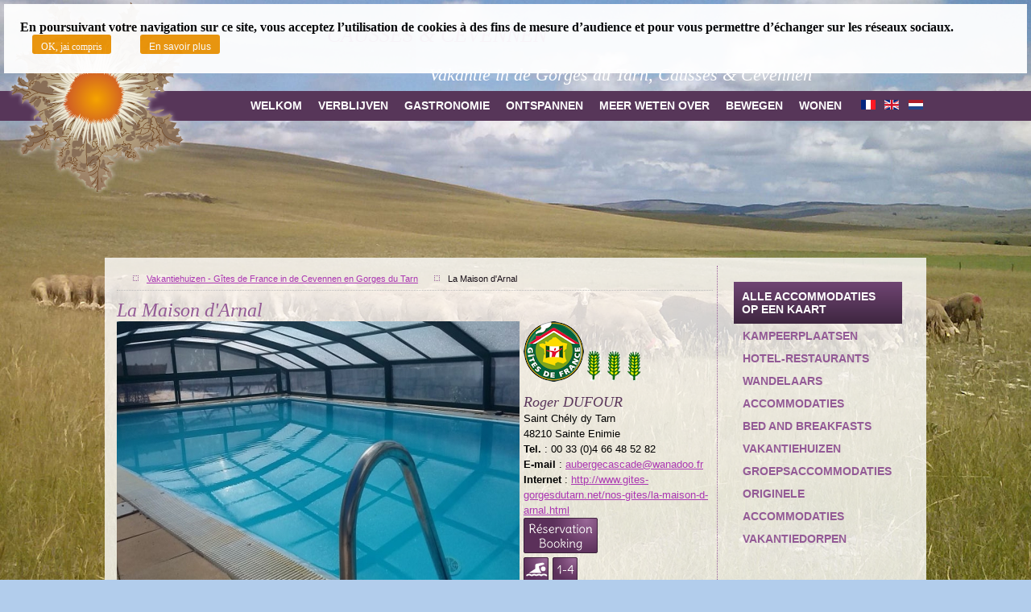

--- FILE ---
content_type: text/html; charset=utf-8
request_url: https://www.causses-cevennes.com/nl/vakantiehuis-gorgesdutarn-maison-d-arnal
body_size: 7365
content:
<!DOCTYPE html>
<html xmlns:og="http://ogp.me/ns#"  dir="ltr" lang="nl-nl">
<head>
    <base href="https://www.causses-cevennes.com/nl/vakantiehuis-gorgesdutarn-maison-d-arnal" />
	<meta http-equiv="content-type" content="text/html; charset=utf-8" />
	<meta name="keywords" content="vakantie, Cevennen, Gorges du Tarn, Lozère, " />
	<meta name="description" content="Het gebied Causses en Cevennen is in 2014 geclasseerd als UNESCO erfgoed. De Gorges du Tarn, de Grand Causses, de Cevennen maar ook de 'Mont Lozère' maken deel uit van dit prachtige gebied." />
	<title>Vakantiehuis in de Gorges du Tarn - Maison d'Arnal in St Chely du Tarn</title>
	<link href="/templates/caussescevennes5/favicon.ico" rel="shortcut icon" type="image/vnd.microsoft.icon" />
	<link href="/components/com_adirectory/css/default.css" rel="stylesheet" type="text/css" />
	<link href="https://www.causses-cevennes.com/media/com_adirectory/css/slimbox2.css" rel="stylesheet" type="text/css" />
	<link href="/plugins/system/jce/css/content.css?badb4208be409b1335b815dde676300e" rel="stylesheet" type="text/css" />
	<link href="/media/mod_languages/css/template.css?18c2f85b1254c125ecdba53b6e8a363e" rel="stylesheet" type="text/css" />
	<link href="https://www.causses-cevennes.com/plugins/system/fmalertcookies/assets/css/bootstrap.min.css" rel="stylesheet" type="text/css" />
	<link href="https://www.causses-cevennes.com/plugins/system/fmalertcookies/assets/css/custom.css" rel="stylesheet" type="text/css" />
	<style type="text/css">
#gototop{position: fixed;overflow: hidden;width: 81px;height: 80px;right: 30px;bottom: 35px;background: url(../images/topon.png);cursor: pointer;border: 0px; background: url(../images/top.png);}
#gototop:hover{cursor: pointer;width: 81px;height: 80px;background: url(../images/top.png);}
	</style>
	<script type="application/json" class="joomla-script-options new">{"csrf.token":"7abdab01deb36065a8a1ac04d1c10936","system.paths":{"root":"","base":""}}</script>
	<script src="//maps.googleapis.com/maps/api/js?language=nl&key=AIzaSyAJqN1vdMIKD8i3ZG0gl7kohAOfIUIjZwY" type="text/javascript"></script>
	<script src="/media/system/js/mootools-core.js?18c2f85b1254c125ecdba53b6e8a363e" type="text/javascript"></script>
	<script src="/media/system/js/core.js?18c2f85b1254c125ecdba53b6e8a363e" type="text/javascript"></script>
	<script src="/media/jui/js/jquery.min.js?18c2f85b1254c125ecdba53b6e8a363e" type="text/javascript"></script>
	<script src="/media/jui/js/jquery-noconflict.js?18c2f85b1254c125ecdba53b6e8a363e" type="text/javascript"></script>
	<script src="/media/jui/js/jquery-migrate.min.js?18c2f85b1254c125ecdba53b6e8a363e" type="text/javascript"></script>
	<script src="/media/jui/js/bootstrap.min.js?18c2f85b1254c125ecdba53b6e8a363e" type="text/javascript"></script>
	<script src="https://www.causses-cevennes.com/media/com_adirectory/js/slimbox2.js" type="text/javascript"></script>
	<script src="https://www.causses-cevennes.com/media/com_adirectory/js/ajaxsearch.js" type="text/javascript"></script>
	<script src="/media/system/js/mootools-more.js?18c2f85b1254c125ecdba53b6e8a363e" type="text/javascript"></script>
	<script src="/media/plg_system_topofthepage/ScrollSpy.min.js" type="text/javascript"></script>
	<script src="/media/plg_system_topofthepage/topofthepage.min.js" type="text/javascript"></script>
	<script type="text/javascript">

		    var map;
		    var infowindow;
		    var rendererOptions = {
				draggable: true
			    };var directionDisplay;
				     var directionsService = new google.maps.DirectionsService();
		    function initmap() {
			var styles = [
			    {
			    "featureType": "poi",
			    "elementType": "labels",
			    "stylers": [
			      { "visibility": "off" }
			    ]
			  }
			  ];
			var latlng = new google.maps.LatLng(44.39457, 3.31285);
			var myOptions = {
			zoom: 14,
			center: latlng,
			streetViewControl: false,
			mapTypeId: google.maps.MapTypeId.TERRAIN
			};
			map = new google.maps.Map(document.getElementById("map_canvas"),myOptions);
			map.setOptions({styles: styles});
			latlng = new google.maps.LatLng(44.3359,3.38427);
			    var image="/components/com_adirectory/images/markers/default.png";
			    marker = new google.maps.Marker({position:latlng,title:"La Maison d\'Arnal",icon: image,map:map});
			map.panTo(latlng);
			directionsDisplay = new google.maps.DirectionsRenderer(rendererOptions);
				     directionsDisplay.setMap(map);directionsDisplay.setPanel(document.getElementById("directionsPanel"));
		    }
		    function calcRoute() {
					var start = document.getElementById("start").value;
					var end = "44.3359, 3.38427";	var request = {
					    origin:start,
					    destination:end,travelMode: google.maps.DirectionsTravelMode.DRIVING	};
					directionsService.route(request, function(result, status) {
					if (status == google.maps.DirectionsStatus.OK) {
					    directionsDisplay.setDirections(result);
					}
					});
				    }window.addEventListener('load', initmap);jQuery(function($){ initTooltips(); $("body").on("subform-row-add", initTooltips); function initTooltips (event, container) { container = container || document;$(container).find(".hasTip").tooltip({"html": true,"container": "body"});} });window.plg_system_topofthepage_options = {"spyposition":"200","visibleopacity":"100","displaydur":"250","slidein":"1","slideindir":"top","zindex":"0","topalways":false,"icon":false,"buttontext":false,"styles":{"position":"fixed","opacity":0,"display":"block","bottom":"0px","right":"0px"},"smoothscroll":{"duration":"500","transition":"linear"}};

	</script>
	<meta property="og:title" content="La Maison d'Arnal"/>
	<meta property="og:type" content="place"/>
	<meta property="og:url" content="https://www.causses-cevennes.com/nl/vakantiehuis-gorgesdutarn-maison-d-arnal"/>
	<meta property="og:description" content="2 adultes 
2 enfants"/>
	<meta property="og:image" content="https://www.causses-cevennes.com/images/causses-cevennes/items/thumbnails4/20180420_120655_-_Copie.jpg"/>
	<meta property="place:location:latitude" content="44.3359"/>
	<meta property="place:location:longitude" content="3.38427"/>

    <link rel="stylesheet" href="/templates/system/css/system.css" />
    <link rel="stylesheet" href="/templates/system/css/general.css" />

    <!-- Created by Artisteer v4.3.0.60745 -->
    
    
    <meta name="viewport" content="initial-scale = 1.0, maximum-scale = 1.0, user-scalable = no, width = device-width" />

    <!--[if lt IE 9]><script src="https://html5shiv.googlecode.com/svn/trunk/html5.js"></script><![endif]-->
    <link rel="stylesheet" href="/templates/caussescevennes5/css/template.css" media="screen" type="text/css" />
    <!--[if lte IE 7]><link rel="stylesheet" href="/templates/caussescevennes5/css/template.ie7.css" media="screen" /><![endif]-->
    <link rel="stylesheet" href="/templates/caussescevennes5/css/template.responsive.css" media="all" type="text/css" />

<link rel="shortcut icon" href="/templates/caussescevennes5/favicon.ico" type="image/x-icon" />
    <script>if ('undefined' != typeof jQuery) document._artxJQueryBackup = jQuery;</script>
    <script src="/templates/caussescevennes5/jquery.js"></script>
    <script>jQuery.noConflict();</script>

    <script src="/templates/caussescevennes5/script.js"></script>
    <script src="/templates/caussescevennes5/script.responsive.js"></script>
    <script src="/templates/caussescevennes5/modules.js"></script>
        <script>if (document._artxJQueryBackup) jQuery = document._artxJQueryBackup;</script>
    <!-- Google tag (gtag.js) -->
<script async src="https://www.googletagmanager.com/gtag/js?id=G-F8BHBDEJRX"></script>
<script>
  window.dataLayer = window.dataLayer || [];
  function gtag(){dataLayer.push(arguments);}
  gtag('js', new Date());

  gtag('config', 'G-F8BHBDEJRX');
</script>







<!-- sh404SEF OGP tags -->
<meta property="og:locale" content="nl_NL" />
<meta property="og:title" content="Vakantiehuis in de Gorges du Tarn - Maison d'Arnal in St Chely du Tarn" />
<meta property="og:description" content="Het gebied Causses en Cevennen is in 2014 geclasseerd als UNESCO erfgoed. De Gorges du Tarn, de Grand Causses, de Cevennen maar ook de 'Mont Lozère' maken deel uit van dit prachtige gebied." />
<meta property="og:type" content="website" />
<meta property="og:url" content="https://www.causses-cevennes.com/nl/vakantiehuis-gorgesdutarn-maison-d-arnal" />
<meta property="og:image" content="https://www.causses-cevennes.com/images/causses-cevennes/items/thumbnails4/20180420_120655_-_Copie.jpg" />
<meta property="og:image:width" content="500" />
<meta property="og:image:height" content="350" />
<meta property="og:image:secure_url" content="https://www.causses-cevennes.com/images/causses-cevennes/items/thumbnails4/20180420_120655_-_Copie.jpg" />
<meta property="og:site_name" content="Causses Cévennes" />
<meta property="fb:app_id" content="154426421321384" />
<!-- sh404SEF OGP tags - end -->
</head>
<body><!--googleoff: all--><div class="cadre_alert_cookies" id="cadre_alert_cookies" style="opacity:0.95;text-align:center;position:fixed;z-index:10000;left: 0;right: 0; margin:5px;"><div class="cadre_inner_alert_cookies" style="display: inline-block;width: 100%;margin:auto;max-width:100%;background-color: #ffffff;"><div class="cadre_inner_texte_alert_cookies" style="display: inline-block;padding:20px;color: #000000"><div class="cadre_texte pull-left"><p><strong><span style="color: #000000;">En poursuivant votre navigation sur ce site, vous acceptez l’utilisation de cookies à des fins de mesure d’audience et pour vous permettre d’échanger sur les réseaux sociaux.</span></strong></p></div><div class="cadre_bouton pull-left"><div class="pull-left  col-sm-6 btn_close" style="margin:0;text-align:left"><button onclick="CloseCadreAlertCookie();" style="background:#ec9406;color:#ffffff" class="btn  btn-small popup-modal-dismiss">OK, jai compris</button></div><div class="pull-left  col-sm-6 btn_readmore" style="margin:0;text-align:right"><a style="background:#ec9406;color:#ffffff" class="btn  btn-small read_more" href="/en/map-campsites-gorgesdutarn-cevennes?mapid=1#cookies">En savoir plus</a></div></div></div></div></div><!--googleon: all--><script type="text/javascript">/*<![CDATA[*/var name = "fmalertcookies" + "=";var ca = document.cookie.split(";");var acceptCookie = false;for(var i=0; i<ca.length; i++) {var c = ca[i];while (c.charAt(0)==" ") c = c.substring(1);if (c.indexOf(name) == 0){ acceptCookie = true; document.getElementById("cadre_alert_cookies").style.display="none";}}var d = new Date();d.setTime(d.getTime() + (30*(24*60*60*1000)));var expires_cookie = "expires="+d.toUTCString();function CloseCadreAlertCookie(){document.getElementById('cadre_alert_cookies').style.display='none'; document.cookie='fmalertcookies=true; '+expires_cookie+'; path=/';}/*]]>*/</script>

<div id="art-main">
<header class="art-header"><!-- begin nostyle -->
<div class="art-nostyle">
<!-- begin nostyle content -->


<div class="custom"  >
	<p><a href="/fr/"><img src="/images/graphisme/logo.png" alt="Causses &amp; Cévennes - sud Massif Central" /></a></p></div>
<!-- end nostyle content -->
</div>
<!-- end nostyle -->

    <div class="art-shapes">
        
            </div>

<h1 class="art-headline">
    <a href="/">Causses & Cevennen</a>
</h1>
<h2 class="art-slogan">Vakantie in de Gorges du Tarn, Causses & Cevennen </h2>






<nav class="art-nav">
    <div class="art-nav-inner">
    
<div class="art-hmenu-extra2"><div class="mod-languages">

	<ul class="lang-inline" dir="ltr">
						<li>
			<a href="/fr/">
												<img src="/media/mod_languages/images/fr.gif" alt="Français" title="Français" />										</a>
			</li>
								<li>
			<a href="/en/">
												<img src="/media/mod_languages/images/en.gif" alt="English version" title="English version" />										</a>
			</li>
											<li class="lang-active">
			<a href="https://www.causses-cevennes.com/nl/vakantiehuis-gorgesdutarn-maison-d-arnal">
												<img src="/media/mod_languages/images/nl_nl.gif" alt="Nederlandse versie" title="Nederlandse versie" />										</a>
			</li>
				</ul>

</div>
</div>
<ul class="art-hmenu"><li class="item-622 current active"><a class=" active" href="/nl/">Welkom</a></li><li class="item-623 deeper parent"><a href="/nl/vakantie-accommodaties-cevennen-gorgesdutarn">Verblijven</a><ul><li class="item-624"><a href="/nl/kamperen-in-gorges-du-tarn-en-cevennen"><img class="art-menu-image" src="/images/pictos/map_camping.png" alt="Campings" />Campings</a></li><li class="item-625"><a href="/nl/hotel-restaurants-herbergen-cevennen-gorges-du-tarn-mont-lozere"><img class="art-menu-image" src="/images/pictos/map_hotel-restaurant.png" alt="Hotel-Restaurants" />Hotel-Restaurants</a></li><li class="item-626"><a href="/nl/accommodaties-wandelaars-cevennen"><img class="art-menu-image" src="/images/pictos/map_gite-etape.png" alt="Wandelaars accommodaties" />Wandelaars accommodaties</a></li><li class="item-627"><a href="/nl/gastenkamers-bed-breakfasts-cevennen-gorgesdutarn"><img class="art-menu-image" src="/images/pictos/map_chambre-table-hote.png" alt="Bed &amp; Breakfast" />Bed &amp; Breakfast</a></li><li class="item-628"><a href="/nl/vakantiehuizen-gitedefrance-cevennen-gorgesdutarn"><img class="art-menu-image" src="/images/pictos/map_gite-rural.png" alt="Vakantie huurhuizen" />Vakantie huurhuizen</a></li><li class="item-629"><a href="/nl/groepsaccommodaties-cevennen-gorgesdutarn"><img class="art-menu-image" src="/images/pictos/map_gite_groupe.png" alt="Groepsaccomodaties" />Groepsaccomodaties</a></li><li class="item-630"><a href="/nl/origineel-overnachten-cevennen"><img class="art-menu-image" src="/images/pictos/map_hebergement_insolite.png" alt="Uitzonderlijk overnachten" />Uitzonderlijk overnachten</a></li><li class="item-631"><a href="/nl/vakantiedorpen-cevennen"><img class="art-menu-image" src="/images/pictos/map_village-vacance.png" alt="Vakantiedorpen" />Vakantiedorpen</a></li></ul></li><li class="item-632 deeper parent"><a href="/nl/gastronomie-en-lokale-streekproducten">Gastronomie</a><ul><li class="item-633"><a href="/nl/restaurant-auberge-cevennen-gorges-du-tarn-lozere">Restaurants</a></li><li class="item-634"><a href="/nl/locale-streekproducten-cevennen">Streekproducten</a></li><li class="item-745"><a href="/nl/de-lokale-markten-in-de-cevennen-en-gorges-du-tarn">Lokale markten</a></li></ul></li><li class="item-635 deeper parent"><a href="/nl/vermaak-ontspanning-excursies">Ontspannen</a><ul><li class="item-636"><a href="/nl/uitstapjes-bezoeken-curiositeiten-gorgesdutarn-cevennen">Uitstapjes</a></li><li class="item-637"><a href="/nl/actieve-doe-vakanties-cevennen-gorges-du-tarn">Doe vakanties</a></li><li class="item-638"><a href="/nl/kunst-cultuur-lozere">Kunst &amp; Cultuur</a></li></ul></li><li class="item-639 deeper parent"><a class="separator">Meer weten over</a><ul><li class="item-640 deeper parent"><a href="/nl/geschiedenis/">Geschiedenis</a><ul><li class="item-641"><a href="/nl/oude-ansichtkaarten/">Oude ansichtkaarten</a></li><li class="item-643"><a href="/nl/geologie/">Geologie</a></li><li class="item-644"><a href="/nl/architectuur/">Architectuur</a></li></ul></li><li class="item-645 deeper parent"><a href="/nl/flora/">Flora</a><ul><li class="item-646"><a href="/nl/flora/tamme-kastanjes/">Tamme kastanjes</a></li><li class="item-647"><a href="/nl/de-paddestoelen-in-de-cevennen">Paddestoelen in de Cevennen</a></li><li class="item-648"><a href="/nl/flora-in-de-cevennen">Flora in de Cevennen </a></li><li class="item-649"><a href="/nl/de-flora-op-de-causse-mejean">Flora van de Causses</a></li><li class="item-650"><a href="/nl/flora-op-de-mont-lozere">Flora Mont Lozère</a></li></ul></li><li class="item-651 deeper parent"><a href="/nl/fauna/">Fauna</a><ul><li class="item-652"><a href="/nl/fauna/vogels-in-de-gorges-du-tarn-en-de-cevennen/">Vogels</a></li><li class="item-653"><a href="/nl/fauna/zoogdieren/">Zoogdieren</a></li><li class="item-654"><a href="/nl/fauna/insecten/">Insecten</a></li></ul></li></ul></li><li class="item-655 deeper parent"><a href="/nl/sport-en-natuur-gorgesdutarn-cevennen">Bewegen</a><ul><li class="item-656"><a href="/nl/paardrijden-wandelen-met-ezel">Paardrijden en ezel verhuur</a></li><li class="item-657"><a href="/nl/kano-en-kajak-verhuur-in-de-gorges-du-tarn">Kano en kayak verhuur</a></li><li class="item-658 deeper parent"><a href="/nl/wandelpaden-gr-pr-en-mountainbikeroutes">Wandel- en mountainbike paden</a><ul><li class="item-659"><a href="/nl/korte-wandelingen-cevennen-montlozere">Korte wandelingen - PR</a></li><li class="item-660"><a href="/nl/grote-routepaden-wandelpaden-cevennen">Grote routepaden - GR</a></li><li class="item-661"><a href="/nl/mountainbike-paden-cevennen">Mountainbike paden</a></li></ul></li><li class="item-662"><a href="/nl/skigebieden-ski-huur-mont-lozere-mont-aigoual">ski pistes</a></li><li class="item-663"><a href="/nl/vissen-vissport-lozere-gard-aveyron">vissport</a></li></ul></li><li class="item-664 deeper parent"><a href="/nl/wonen-leven-in-de-causses-en-cevennen">Wonen</a><ul><li class="item-665"><a href="/nl/diensten-dienstverleners-cevennen">Dienstverlening</a></li><li class="item-666"><a href="/nl/makelaars-onroenrd-goed-cevennen-gorges-du-tarn">Makelaars o.g.</a></li><li class="item-667"><a href="/nl/ambachstlieden-en-bedrijven-cevennen">Ambachtslieden</a></li></ul></li></ul> 
        </div>
    </nav>

                    
</header>
<div class="art-sheet clearfix">
            <div class="art-layout-wrapper">
                <div class="art-content-layout">
                    <div class="art-content-layout-row">
                        <div class="art-layout-cell art-content">
<article class="art-post art-messages"><div class="art-postcontent clearfix">
<div id="system-message-container">
</div></div></article><article class="art-post"><div class="art-postcontent clearfix"><div id="adirectory" class="">
		<div class="breadcrumbs"><ul><li><a href='/nl/vakantiehuizen-gitesdefrance-cevennen-gorgesdutarn'>Vakantiehuizen - Gîtes de France in de Cevennen en Gorges du Tarn</a></li><li>La Maison d'Arnal</li></ul></div>
		<h2>La Maison d'Arnal</h2>
		<div class="item">
					<a href="/images/causses-cevennes/items/20180420_120655_-_Copie.jpg" rel="lightbox-adirectory" title="maison d arnal"><img src="/images/causses-cevennes/items/thumbnails4/20180420_120655_-_Copie.jpg" class="mainthumb"/></a>
									<div class="image "><img src="/images/labels/3epis.png" title="Label" alt="Label"/></div>				
					    	<div id="contact">
						<div class="manager">
				<h4>Roger DUFOUR </h4>
															</div>
				    			    			    			    		<span class="address2">Saint Chély dy Tarn</span><br/>
		    			    			    		<span class="town">48210 Sainte Enimie</span><br/>
		    			    		    		    			    		<span class="tel"><strong>Tel.</strong> : 00 33 (0)4 66 48 52 82</span><br/>
		    						    					<div class="weblinks">
											<span class="email">
								<strong>E-mail</strong> : <a href='mailto:aubergecascade@wanadoo.fr?subject='>aubergecascade@wanadoo.fr</a>
							</span><br/>
											<span class="website">
														<strong>Internet</strong> :
							<a href='http://www.gites-gorgesdutarn.net/nos-gites/la-maison-d-arnal.html' target='blank'>http://www.gites-gorgesdutarn.net/nos-gites/la-maison-d-arnal.html</a><br/>					</span>
												</div>
									<div class="url lightbox">
															<span class="field_value"><a href="http://causses-cevennes.com/cgi-bin/sem/index.cgi?propid=maisonarnal" class= "jcepopup" target="_blank"><img src="/components/com_adirectory/images/book-online.png"></a></span>
				</div>
					    	</div>
	    						    <div id="pictos">
						  <img src="/components/com_adirectory/images/pictos/piscine.png" alt="" title=""/><img src="/components/com_adirectory/images/pictos/1-4.png" alt="" title=""/>					    </div>
					    							<div class="intro">
													<a href="/images/causses-cevennes/items/edouard2.jpg" rel="lightbox-adirectory" title="La Maison d'Arnal"><img src="/images/causses-cevennes/items/thumbnails/edouard2.jpg" class="thumb"/></a>
													<a href="/images/causses-cevennes/items/edouard4.jpg" rel="lightbox-adirectory" title="La Maison d'Arnal"><img src="/images/causses-cevennes/items/thumbnails/edouard4.jpg" class="thumb"/></a>
													<a href="/images/causses-cevennes/items/IMG-20200523-WA0016.jpg" rel="lightbox-adirectory" title="maison d arnal"><img src="/images/causses-cevennes/items/thumbnails/IMG-20200523-WA0016.jpg" class="thumb"/></a>
													<a href="/images/causses-cevennes/items/20200522_150810.jpg" rel="lightbox-adirectory" title="maison d arnal"><img src="/images/causses-cevennes/items/thumbnails/20200522_150810.jpg" class="thumb"/></a>
													<a href="/images/causses-cevennes/items/20210622_111044.jpg" rel="lightbox-adirectory" title="maison d arnal"><img src="/images/causses-cevennes/items/thumbnails/20210622_111044.jpg" class="thumb"/></a>
									</div>
	    		    		<div class="intro"><p>2 adultes </p>
<p>2 enfants</p></div>
	    		    		    		<div class="description"><p>Dans un lieu pittoresque à Saint Chély du Tarn, près de Sainte Enimie, cité médiévale, nous vous proposons un gîte rural 4 personnes.</p></div>
	    	
	    		    		<div class="rates"><p>de 480€ à 615€</p></div>
	    		    					    <div class="payments">
			    <strong>Betaalmogelijkheden</strong> : contant, franse bankcheques, franse vakantie cheques		    </div>
				
						<div id="map_canvas" style="width:100%; height:400px;"></div>
							<fieldset class="directions"><legend>Weg wijzer</legend>
				<strong>Uw vertrekpunt </strong>
				<input id="start" type="text" onchange="calcRoute();"/>
								<div id="directionsPanel"></div>
				</fieldset>
					    	</div>
    	<div class="itemnav"><a href="/nl/vakantiehuis-cevennen-fon-del-pous" class="prev">Fon del Pous</a>&nbsp<a href="/nl/vakantiehuis-gorgesdutarn-maison-de-jules" class="next">La Maison de Jules</a></div>
	</div></div></article>


                        </div>
                        <div class="art-layout-cell art-sidebar1">
<div class="art-vmenublock clearfix"><div class="art-vmenublockheader"><h3 class="t">Alle accommodaties op een kaart</h3></div><div class="art-vmenublockcontent"><ul class="art-vmenu"><li class="item-737"><a href="/nl/googlemaps/default?mapid=1">Kampeerplaatsen</a></li><li class="item-738"><a href="/nl/kaart-hotel-restaurants-herbergen-cevennen-gorgesdutarn-mont-lozere?mapid=6">Hotel-restaurants</a></li><li class="item-739"><a href="/nl/googlemaps/default/6-overnachten-voor-de-wandelende-vakantieganger?mapid=4">Wandelaars accommodaties</a></li><li class="item-740"><a href="/nl/googlemaps/default/4-gastenkamers-bed-breakfasts-in-de-cevennen-gorges-du-tarn?mapid=3">Bed and Breakfasts</a></li><li class="item-741"><a href="/nl/kaart-vakantiehuizen-gites-de-france-cevennen-gorgesdutarn?mapid=7">Vakantiehuizen</a></li><li class="item-742"><a href="/nl/googlemaps/default/7-groepsaccommodaties-voor-wandelaars-motorrijders-etc?mapid=8">Groepsaccommodaties</a></li><li class="item-743"><a href="/nl/googlemaps/default/5-bijzondere-originele-accommodaties-enkele-adressen?mapid=5">Originele accommodaties</a></li><li class="item-744"><a href="/nl/googlemaps/default/8-vakantiedorpen-ofwel-village-de-gites-in-de-cevennen?mapid=2">Vakantiedorpen</a></li></ul></div></div>



                        </div>

                    </div>
                </div>
            </div>
<div class="art-content-layout"><div class="art-content-layout-row"><div class="art-layout-cell art-layout-sidebar-bg" style="width: 33%;"><div class="art-vmenublock clearfix"><div class="art-vmenublockheader"><h3 class="t">Verblijven</h3></div><div class="art-vmenublockcontent"><ul class="art-vmenu"><li class="item-624"><a href="/nl/kamperen-in-gorges-du-tarn-en-cevennen"><img class="art-menu-image" src="/images/pictos/map_camping.png" alt="Campings" />Campings</a></li><li class="item-625"><a href="/nl/hotel-restaurants-herbergen-cevennen-gorges-du-tarn-mont-lozere"><img class="art-menu-image" src="/images/pictos/map_hotel-restaurant.png" alt="Hotel-Restaurants" />Hotel-Restaurants</a></li><li class="item-626"><a href="/nl/accommodaties-wandelaars-cevennen"><img class="art-menu-image" src="/images/pictos/map_gite-etape.png" alt="Wandelaars accommodaties" />Wandelaars accommodaties</a></li><li class="item-627"><a href="/nl/gastenkamers-bed-breakfasts-cevennen-gorgesdutarn"><img class="art-menu-image" src="/images/pictos/map_chambre-table-hote.png" alt="Bed &amp; Breakfast" />Bed &amp; Breakfast</a></li><li class="item-628"><a href="/nl/vakantiehuizen-gitedefrance-cevennen-gorgesdutarn"><img class="art-menu-image" src="/images/pictos/map_gite-rural.png" alt="Vakantie huurhuizen" />Vakantie huurhuizen</a></li><li class="item-629"><a href="/nl/groepsaccommodaties-cevennen-gorgesdutarn"><img class="art-menu-image" src="/images/pictos/map_gite_groupe.png" alt="Groepsaccomodaties" />Groepsaccomodaties</a></li><li class="item-630"><a href="/nl/origineel-overnachten-cevennen"><img class="art-menu-image" src="/images/pictos/map_hebergement_insolite.png" alt="Uitzonderlijk overnachten" />Uitzonderlijk overnachten</a></li><li class="item-631"><a href="/nl/vakantiedorpen-cevennen"><img class="art-menu-image" src="/images/pictos/map_village-vacance.png" alt="Vakantiedorpen" />Vakantiedorpen</a></li></ul></div></div></div><div class="art-layout-cell art-layout-sidebar-bg" style="width: 33%;"><div class="art-vmenublock clearfix"><div class="art-vmenublockheader"><h3 class="t">Gastronomie</h3></div><div class="art-vmenublockcontent"><ul class="art-vmenu"><li class="item-633"><a href="/nl/restaurant-auberge-cevennen-gorges-du-tarn-lozere">Restaurants</a></li><li class="item-634"><a href="/nl/locale-streekproducten-cevennen">Streekproducten</a></li><li class="item-745"><a href="/nl/de-lokale-markten-in-de-cevennen-en-gorges-du-tarn">Lokale markten</a></li></ul></div></div><div class="art-vmenublock clearfix"><div class="art-vmenublockheader"><h3 class="t">Ontspannen</h3></div><div class="art-vmenublockcontent"><ul class="art-vmenu"><li class="item-636"><a href="/nl/uitstapjes-bezoeken-curiositeiten-gorgesdutarn-cevennen">Uitstapjes</a></li><li class="item-637"><a href="/nl/actieve-doe-vakanties-cevennen-gorges-du-tarn">Doe vakanties</a></li><li class="item-638"><a href="/nl/kunst-cultuur-lozere">Kunst &amp; Cultuur</a></li></ul></div></div></div><div class="art-layout-cell art-layout-sidebar-bg" style="width: 34%;"><div class="art-vmenublock clearfix"><div class="art-vmenublockheader"><h3 class="t">Wonen</h3></div><div class="art-vmenublockcontent"><ul class="art-vmenu"><li class="item-665"><a href="/nl/diensten-dienstverleners-cevennen">Dienstverlening</a></li><li class="item-666"><a href="/nl/makelaars-onroenrd-goed-cevennen-gorges-du-tarn">Makelaars o.g.</a></li><li class="item-667"><a href="/nl/ambachstlieden-en-bedrijven-cevennen">Ambachtslieden</a></li></ul></div></div><div class="art-vmenublock clearfix"><div class="art-vmenublockheader"><h3 class="t">Meer weten over</h3></div><div class="art-vmenublockcontent"><ul class="art-vmenu"><li class="item-640 deeper parent"><a href="/nl/geschiedenis/">Geschiedenis</a></li><li class="item-645 deeper parent"><a href="/nl/flora/">Flora</a></li><li class="item-651 deeper parent"><a href="/nl/fauna/">Fauna</a></li></ul></div></div></div></div></div>

    </div>
<footer class="art-footer">
  <div class="art-footer-inner">
    <!-- begin nostyle -->
<div class="art-nostyle">
<!-- begin nostyle content -->
<style type="text/css">body {background-image: url("https://www.causses-cevennes.com/images/fonds/general/causses-cevennes3.jpg")  ; background-attachment: fixed ; background-position:center top ; background-repeat:no-repeat ; background-color:#B2CDEC ;}
#body {background-size: 100% auto;}
</style><!-- end nostyle content -->
</div>
<!-- end nostyle -->
<!-- begin nostyle -->
<div class="art-nostyle">
<!-- begin nostyle content -->


<div class="custom"  >
	<p class="art-page-footer"><span id="art-footnote-links"><a href="http://www.causses-cevennes.com">© 2016 www.causses-cevennes.com</a> | <a href="/nl/mentions-legales">credits</a> | <a href="/nl/log-in/">inloggen</a> | <a href="/nl/sitemap-causses-cevennes">site map</a> | <a href="http://creation-internet-site.com" target="_blank">door Agence la Bastide </a></span></p></div>
<!-- end nostyle content -->
</div>
<!-- end nostyle -->

  </div>
</footer>

</div>


      
<script type="text/javascript">
(function(){
var script = document.createElement('script');
script.type = 'text/javascript';
script.src= 'https://plan.lio-occitanie.fr/fr/widget/full?except=traffic&token=CAUSSES-CEVENNES';
script.async = true;
document.getElementsByTagName('body')[0].appendChild(script);
})();
</script> 
</body>
</html>